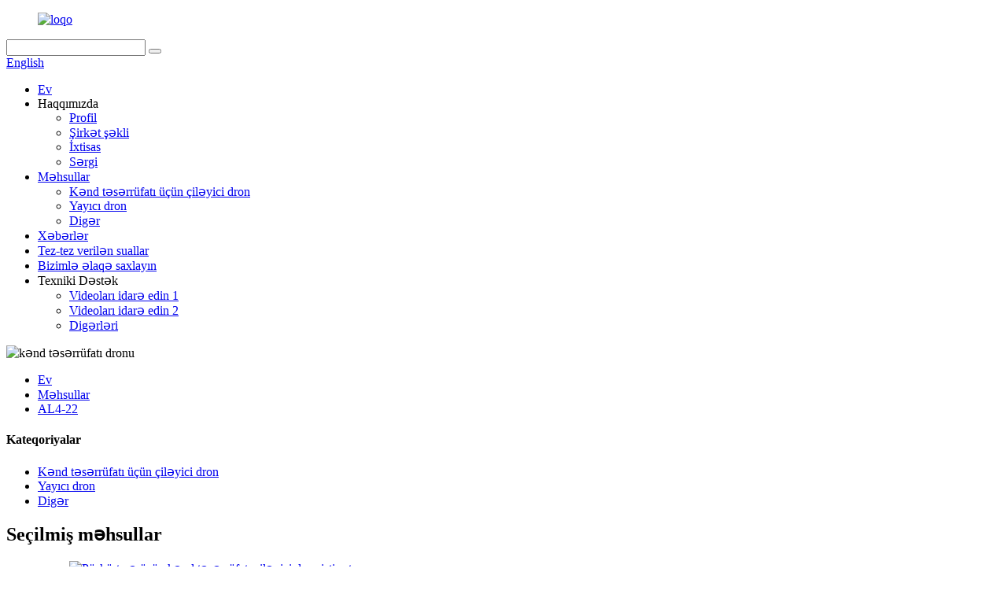

--- FILE ---
content_type: text/html
request_url: http://az.aolandrone.com/al4-22/
body_size: 7699
content:
<!DOCTYPE html> <html dir="ltr" lang="az"> <head> <meta charset="UTF-8"/> <script type="text/javascript" src="//cdn.globalso.com/cookie_consent_banner.js"></script> <meta http-equiv="Content-Type" content="text/html; charset=UTF-8" /> <!-- Google tag (gtag.js) --> <script async src="https://www.googletagmanager.com/gtag/js?id=G-R8YBXR6E92"></script> <script>
  window.dataLayer = window.dataLayer || [];
  function gtag(){dataLayer.push(arguments);}
  gtag('js', new Date());

  gtag('config', 'G-R8YBXR6E92');
</script> <!-- Google Tag Manager --> <script>(function(w,d,s,l,i){w[l]=w[l]||[];w[l].push({'gtm.start':
new Date().getTime(),event:'gtm.js'});var f=d.getElementsByTagName(s)[0],
j=d.createElement(s),dl=l!='dataLayer'?'&l='+l:'';j.async=true;j.src=
'https://www.googletagmanager.com/gtm.js?id='+i+dl;f.parentNode.insertBefore(j,f);
})(window,document,'script','dataLayer','GTM-PR98DFDR');</script> <!-- End Google Tag Manager --> <title>AL4-22 Fabriki | Çin AL4-22 İstehsalçılar və Təchizatçılar</title> <meta name="viewport" content="width=device-width,initial-scale=1,minimum-scale=1,maximum-scale=1,user-scalable=no"> <link rel="apple-touch-icon-precomposed" href=""> <meta name="format-detection" content="telephone=no"> <meta name="apple-mobile-web-app-capable" content="yes"> <meta name="apple-mobile-web-app-status-bar-style" content="black"> <link href="//cdn.globalso.com/aolandrone/style/global/style.css" rel="stylesheet" onload="this.onload=null;this.rel='stylesheet'"> <link href="//cdn.globalso.com/aolandrone/style/public/public.css" rel="stylesheet" onload="this.onload=null;this.rel='stylesheet'"> <script src="https://cdn.globalso.com/lite-yt-embed.js"></script> <link href="https://cdn.globalso.com/lite-yt-embed.css" rel="stylesheet" onload="this.onload=null;this.rel='stylesheet'">  <link rel="shortcut icon" href="https://cdn.globalso.com/aolandrone/ico.png" /> <meta name="description" content="AL4-22 İstehsalçılar, Fabrika, Çindən Təchizatçılar, Bizə zəng etmək və bizimlə işgüzar əlaqələr qurmaq üçün evdən və xaricdən gələn tacirləri ürəkdən salamlayırıq və sizə xidmət etmək üçün əlimizdən gələni edəcəyik." /> <link href="//cdn.globalso.com/hide_search.css" rel="stylesheet"/><link href="//www.aolandrone.com/style/az.html.css" rel="stylesheet"/><link rel="alternate" hreflang="az" href="https://az.aolandrone.com/" /><link rel="canonical" href="https://az.aolandrone.com/al4-22/" /></head> <body> <!-- Google Tag Manager (noscript) --> <noscript><iframe src="https://www.googletagmanager.com/ns.html?id=GTM-PR98DFDR" height="0" width="0" style="display:none;visibility:hidden"></iframe></noscript> <!-- End Google Tag Manager (noscript) --> <div class="container">   <!-- web_head start -->    <header class="web_head">     <div class="head_top">       <div class="layout">         <figure class="logo"><a href="/">        <img src="https://cdn.globalso.com/aolandrone/logo1.png" alt="loqo">         </a></figure>         <div class="head_right">           <div class="head-search">             <form class="" action="/search.php" method="get" >               <input class="search-ipt" name="s"  placeholder="" /> 			  <input type="hidden" name="cat" />               <button class="search-btn" type="submit" value=""></button>               <span id="btn-search"></span>             </form>           </div>         <div class="change-language ensemble">   <div class="change-language-info">     <div class="change-language-title medium-title">        <div class="language-flag language-flag-en"><a href="https://www.aolandrone.com/"><b class="country-flag"></b><span>English</span> </a></div>        <b class="language-icon"></b>      </div> 	<div class="change-language-cont sub-content">         <div class="empty"></div>     </div>   </div> </div> <!--theme276-->          </div>       </div>     </div>     <div class="head_layer">       <div class="layout">         <nav class="nav_wrap">           <ul class="head_nav">             <li><a href="/">Ev</a></li> <li><a>Haqqımızda</a> <ul class="sub-menu"> 	<li><a href="/profile/">Profil</a></li> 	<li><a href="/company-photo/">Şirkət şəkli</a></li> 	<li><a href="/qualification/">İxtisas</a></li> 	<li><a href="/exhibition/">Sərgi</a></li> </ul> </li> <li><a href="/products/">Məhsullar</a> <ul class="sub-menu"> 	<li><a href="/agriculture-sprayer-products/">Kənd təsərrüfatı üçün çiləyici dron</a></li> 	<li><a href="/spreader-drone/">Yayıcı dron</a></li> 	<li><a href="/other-products/">Digər</a></li> </ul> </li> <li><a href="/news/">Xəbərlər</a></li> <li><a href="/faqs/">Tez-tez verilən suallar</a></li> <li><a href="/contact-us/">Bizimlə əlaqə saxlayın</a></li> <li><a>Texniki Dəstək</a> <ul class="sub-menu"> 	<li><a href="/operate-videos-1/">Videoları idarə edin 1</a></li> 	<li><a href="/operate-videos-2/">Videoları idarə edin 2</a></li> 	<li><a href="/others/">Digərləri</a></li> </ul> </li>           </ul>         </nav>               </div>     </div>    </header>       <!-- sys_sub_head -->   <section class="sys_sub_head">     <div class="head_bn_item">       <div class="bn_item_img">                       <img src="https://cdn.globalso.com/aolandrone/微信图片_202307011119541.jpg" alt="kənd təsərrüfatı dronu">                 </div>     </div>     <section class="path_bar">       <div class="layout">         <ul>           <li> <a itemprop="breadcrumb" href="/">Ev</a></li><li> <a itemprop="breadcrumb" href="/products/" title="Products">Məhsullar</a> </li><li> <a href="#">AL4-22</a></li>         </ul>       </div>     </section>     <div class="layer_ft_bg"></div>   </section>    <section class="sub_head_intro">     <div class="layout">     </div>   </section>  <section class="web_main page_main">   <div class="layout">     <aside class="aside">   <section class="aside-wrap">     <section class="side-widget">     <div class="side-tit-bar">       <h4 class="side-tit">Kateqoriyalar</h4>     </div>     <ul class="side-cate">       <li><a href="/agriculture-sprayer-products/">Kənd təsərrüfatı üçün çiləyici dron</a></li> <li><a href="/spreader-drone/">Yayıcı dron</a></li> <li><a href="/other-products/">Digər</a></li>     </ul>   </section>   <div class="side-widget">     <div class="side-tit-bar">       <h2 class="side-tit">Seçilmiş məhsullar</h2>     </div> 	  	 <div class="side-product-items">               <div class="items_content">                <div class="side_slider">                     <ul class="swiper-wrapper"> 				                   <li class="swiper-slide gm-sep side_product_item">                     <figure > <a href="/hot-sale-agricultural-sprayer-drone-for-spraying-pesticides-herbicide-uav-in-agriculture-product/" class="item-img"><img src="https://cdn.globalso.com/aolandrone/agri-drone-spraying-uav-300x300.jpg" alt="Püskürtmə üçün kənd təsərrüfatı çiləyici dron isti satış..."></a>                       <figcaption>                         <h3 class="item_title"><a href="/hot-sale-agricultural-sprayer-drone-for-spraying-pesticides-herbicide-uav-in-agriculture-product/">İsti satış kənd təsərrüfatı spreyi...</a></h3>                        </figcaption>                     </figure> 					</li> 					                   <li class="swiper-slide gm-sep side_product_item">                     <figure > <a href="/new-design-multifunction-agriculture-sprayer-drone-30l-for-fumigation-product/" class="item-img"><img src="https://cdn.globalso.com/aolandrone/30l-Agricultural-Drone3-300x300.jpg" alt="Yeni dizaynlı çoxfunksiyalı kənd təsərrüfatı çiləyicisi dr..."></a>                       <figcaption>                         <h3 class="item_title"><a href="/new-design-multifunction-agriculture-sprayer-drone-30l-for-fumigation-product/">Yeni dizayn çoxfunksiyalı ag...</a></h3>                        </figcaption>                     </figure> 					</li> 					                   <li class="swiper-slide gm-sep side_product_item">                     <figure > <a href="/agricultural-spraying-drone-al4-30-30-liters-sprayer-drone-for-fumigation-product/" class="item-img"><img src="https://cdn.globalso.com/aolandrone/agriculture-drone-86-300x300.jpg" alt="Zavod birbaşa satış 30 litr Kənd Təsərrüfatı F..."></a>                       <figcaption>                         <h3 class="item_title"><a href="/agricultural-spraying-drone-al4-30-30-liters-sprayer-drone-for-fumigation-product/">Fabrik birbaşa satış 30 l...</a></h3>                        </figcaption>                     </figure> 					</li> 					                   <li class="swiper-slide gm-sep side_product_item">                     <figure > <a href="/high-accuracy-unique-fc-drone-sprayer-agricultural-spraying-product/" class="item-img"><img src="https://cdn.globalso.com/aolandrone/22kg-agriculture-drone-300x300.jpg" alt="Yüksək dəqiqlikli Unikal görünüşlü Drone Sprayer A..."></a>                       <figcaption>                         <h3 class="item_title"><a href="/high-accuracy-unique-fc-drone-sprayer-agricultural-spraying-product/">Yüksək dəqiqlik Unikal görünür...</a></h3>                        </figcaption>                     </figure> 					</li> 					                   <li class="swiper-slide gm-sep side_product_item">                     <figure > <a href="/wholesale-high-efficiency30l-folding-arm-agriculture-drone-farm-plane-prices-agricultural-spraying-drones-for-pesticides-crop-sp-product/" class="item-img"><img src="https://cdn.globalso.com/aolandrone/Wholesale-High-Efficiency30L-Folding-Arm-Agricultu2-300x300.jpg" alt="Topdan Satış Yüksək Effektivlik30L Qatlanan Qol Kənd..."></a>                       <figcaption>                         <h3 class="item_title"><a href="/wholesale-high-efficiency30l-folding-arm-agriculture-drone-farm-plane-prices-agricultural-spraying-drones-for-pesticides-crop-sp-product/">Topdan Satış Yüksək Səmərəlilik30...</a></h3>                        </figcaption>                     </figure> 					</li> 					                </ul> 				 </div>                 <div class="btn-prev"></div>                 <div class="btn-next"></div>               </div>             </div>    </div>         </section> </aside>    <section class="main"> 	 <h1 class="page_title">AL4-22</h1>       <div class="items_list">         <ul>          </ul>         <div class="page_bar">         <div class="pages"></div>       </div>       </div>            </section>   </div> </section>   <!-- web_footer start -->   <footer class="web_footer">     <div class="layer_top_bg"></div>     <div class="foot_service">       <div class="layout">         <div class="foot_items">           <nav class="foot_item foot_item_inquiry wow fadeInLeftA" data-wow-delay=".2s" data-wow-duration=".8s">             <div class="foot_item_bd">               <div class="company_subscribe">                 <h2 class="subscribe_title">haqqımızda satış şəbəkəsi bizimlə əlaqə karyera</h2>                 <p class="subscribe_desc">Məhsullarımız və ya qiymət siyahılarımızla bağlı suallarınız üçün e-poçtunuzu bizə buraxın və biz 24 saat ərzində əlaqə saxlayacağıq.</p>                 <div class="learn_more">                   <a href="javascript:" class="sys_btn button">İNDİ SORUŞUN</a>                 </div>               </div>             </div>                       </nav>            <nav class="foot_item foot_item_follow wow fadeInRightA" data-wow-delay=".2s" data-wow-duration=".8s">             <div class="foot_item_bd">               <address class="foot_contact_list">                 <ul> 				 				                   <li class="contact_item"> <a href="mailto:sales@aolandrone.com">sales@aolandrone.com</a></li> 				     				                      <li class="contact_item"><a class="tel_link" href="tel:+86 188 6670 8876">+86 188 6670 8876</a></li> 				                     </ul>               </address>               <ul class="foot_sns">                            <li><a target="_blank" href=""><img src="https://cdn.globalso.com/aolandrone/sns02.png" alt="sns02"></a></li>                         <li><a target="_blank" href=""><img src="https://cdn.globalso.com/aolandrone/sns03.png" alt="sns03"></a></li>                         <li><a target="_blank" href=""><img src="https://cdn.globalso.com/aolandrone/sns04.png" alt="sns04"></a></li>                         <li><a target="_blank" href=""><img src="https://cdn.globalso.com/aolandrone/sns05.png" alt="sns05"></a></li>                         <li><a target="_blank" href=""><img src="https://cdn.globalso.com/aolandrone/sns06.png" alt="sns06"></a></li>                           </ul>             </div>                       </nav>         </div>       </div>     </div>     <div class="foot_bar wow fadeInUpA" data-wow-delay=".2s" data-wow-duration=".8s">       <div class="layout">        	 <div class="copyright">© Copyright - 2010-2022: Bütün hüquqlar qorunur.<script type="text/javascript" src="//www.globalso.site/livechat.js"></script>        <br><a href="/featured/">İsti məhsullar</a> - <a href="/sitemap.xml">Saytın xəritəsi</a> - <a href="/">AMP Mobil</a> <br><a href='/agriculture-drone-spraying/' title='Agriculture Drone Spraying'>Kənd Təsərrüfatı Drone Püskürtmə</a>,  <a href='/drone-spray-machine-for-agriculture/' title='Drone Spray Machine For Agriculture'>Kənd Təsərrüfatı üçün Drone Sprey Maşın</a>,  <a href='/big-drone-for-agriculture/' title='Big Drone For Agriculture'>Kənd Təsərrüfatı üçün Böyük Dron</a>,  <a href='/drone-spraying-in-agriculture/' title='Drone Spraying In Agriculture'>Kənd Təsərrüfatında Drone Püskürtmə</a>,  <a href='/medicine-spray-drone/' title='Medicine Spray Drone'>Dərman Sprey Drone</a>,  <a href='/drone-irrigation-agriculture/' title='Drone Irrigation Agriculture'>Drone Suvarma Kənd Təsərrüfatı</a>,         </div>       </div>     </div>   </footer> 		  <aside class="scrollsidebar" id="scrollsidebar">   <div class="side_content">     <div class="side_list">       <header class="hd"><img src="//cdn.globalso.com/title_pic.png" alt="Online Inuiry"/></header>       <div class="cont">         <li><a class="email" href="javascript:" onclick="showMsgPop();">E-poçt göndər</a></li>                                       </div>                   <div class="side_title"><a  class="close_btn"><span>x</span></a></div>     </div>   </div>   <div class="show_btn"></div> </aside>       <div id="whatsapp">         <a href="https://api.whatsapp.com/send?phone=8618866708876&amp;text=Hi.." target="_blank" title="Whatsapp">         <div id="whatsappMain"></div>         </a> </div> <div class="inquiry-pop-bd">   <div class="inquiry-pop"> <i class="ico-close-pop" onclick="hideMsgPop();"></i>      <script type="text/javascript" src="//www.globalso.site/form.js"></script>    </div> </div> </div>   <script type="text/javascript" src="//cdn.globalso.com/aolandrone/style/global/js/jquery.min.js"></script>  <script type="text/javascript" src="//cdn.globalso.com/aolandrone/style/global/js/common.js"></script> <script type="text/javascript" src="//cdn.globalso.com/aolandrone/style/public/public.js"></script>   <!--[if lt IE 9]> <script src="//cdn.globalso.com/aolandrone/style/global/js/html5.js"></script> <![endif]--> <script>
function getCookie(name) {
    var arg = name + "=";
    var alen = arg.length;
    var clen = document.cookie.length;
    var i = 0;
    while (i < clen) {
        var j = i + alen;
        if (document.cookie.substring(i, j) == arg) return getCookieVal(j);
        i = document.cookie.indexOf(" ", i) + 1;
        if (i == 0) break;
    }
    return null;
}
function setCookie(name, value) {
    var expDate = new Date();
    var argv = setCookie.arguments;
    var argc = setCookie.arguments.length;
    var expires = (argc > 2) ? argv[2] : null;
    var path = (argc > 3) ? argv[3] : null;
    var domain = (argc > 4) ? argv[4] : null;
    var secure = (argc > 5) ? argv[5] : false;
    if (expires != null) {
        expDate.setTime(expDate.getTime() + expires);
    }
    document.cookie = name + "=" + escape(value) + ((expires == null) ? "": ("; expires=" + expDate.toUTCString())) + ((path == null) ? "": ("; path=" + path)) + ((domain == null) ? "": ("; domain=" + domain)) + ((secure == true) ? "; secure": "");
}
function getCookieVal(offset) {
    var endstr = document.cookie.indexOf(";", offset);
    if (endstr == -1) endstr = document.cookie.length;
    return unescape(document.cookie.substring(offset, endstr));
}

var firstshow = 0;
var cfstatshowcookie = getCookie('easyiit_stats');
if (cfstatshowcookie != 1) {
    a = new Date();
    h = a.getHours();
    m = a.getMinutes();
    s = a.getSeconds();
    sparetime = 1000 * 60 * 60 * 24 * 1 - (h * 3600 + m * 60 + s) * 1000 - 1;
    setCookie('easyiit_stats', 1, sparetime, '/');
    firstshow = 1;
}
if (!navigator.cookieEnabled) {
    firstshow = 0;
}
var referrer = escape(document.referrer);
var currweb = escape(location.href);
var screenwidth = screen.width;
var screenheight = screen.height;
var screencolordepth = screen.colorDepth;
$(function($){
   $.get("https://www.aolandrone.com/statistic.php", { action:'stats_init', assort:0, referrer:referrer, currweb:currweb , firstshow:firstshow ,screenwidth:screenwidth, screenheight: screenheight, screencolordepth: screencolordepth, ranstr: Math.random()},function(data){}, "json");
			
});
</script> <ul class="prisna-wp-translate-seo" id="prisna-translator-seo"><li class="language-flag language-flag-en"><a href="https://www.aolandrone.com/al4-22/" title="English" target="_blank"><b class="country-flag"></b><span>English</span></a></li><li class="language-flag language-flag-zh"><a href="http://zh.aolandrone.com/al4-22/" title="Chinese" target="_blank"><b class="country-flag"></b><span>Chinese</span></a></li><li class="language-flag language-flag-fr"><a href="http://fr.aolandrone.com/al4-22/" title="French" target="_blank"><b class="country-flag"></b><span>French</span></a></li><li class="language-flag language-flag-de"><a href="http://de.aolandrone.com/al4-22/" title="German" target="_blank"><b class="country-flag"></b><span>German</span></a></li><li class="language-flag language-flag-pt"><a href="http://pt.aolandrone.com/al4-22/" title="Portuguese" target="_blank"><b class="country-flag"></b><span>Portuguese</span></a></li><li class="language-flag language-flag-es"><a href="http://es.aolandrone.com/al4-22/" title="Spanish" target="_blank"><b class="country-flag"></b><span>Spanish</span></a></li><li class="language-flag language-flag-ru"><a href="http://ru.aolandrone.com/al4-22/" title="Russian" target="_blank"><b class="country-flag"></b><span>Russian</span></a></li><li class="language-flag language-flag-ja"><a href="http://ja.aolandrone.com/al4-22/" title="Japanese" target="_blank"><b class="country-flag"></b><span>Japanese</span></a></li><li class="language-flag language-flag-ko"><a href="http://ko.aolandrone.com/al4-22/" title="Korean" target="_blank"><b class="country-flag"></b><span>Korean</span></a></li><li class="language-flag language-flag-ar"><a href="http://ar.aolandrone.com/al4-22/" title="Arabic" target="_blank"><b class="country-flag"></b><span>Arabic</span></a></li><li class="language-flag language-flag-ga"><a href="http://ga.aolandrone.com/al4-22/" title="Irish" target="_blank"><b class="country-flag"></b><span>Irish</span></a></li><li class="language-flag language-flag-el"><a href="http://el.aolandrone.com/al4-22/" title="Greek" target="_blank"><b class="country-flag"></b><span>Greek</span></a></li><li class="language-flag language-flag-tr"><a href="http://tr.aolandrone.com/al4-22/" title="Turkish" target="_blank"><b class="country-flag"></b><span>Turkish</span></a></li><li class="language-flag language-flag-it"><a href="http://it.aolandrone.com/al4-22/" title="Italian" target="_blank"><b class="country-flag"></b><span>Italian</span></a></li><li class="language-flag language-flag-da"><a href="http://da.aolandrone.com/al4-22/" title="Danish" target="_blank"><b class="country-flag"></b><span>Danish</span></a></li><li class="language-flag language-flag-ro"><a href="http://ro.aolandrone.com/al4-22/" title="Romanian" target="_blank"><b class="country-flag"></b><span>Romanian</span></a></li><li class="language-flag language-flag-id"><a href="http://id.aolandrone.com/al4-22/" title="Indonesian" target="_blank"><b class="country-flag"></b><span>Indonesian</span></a></li><li class="language-flag language-flag-cs"><a href="http://cs.aolandrone.com/al4-22/" title="Czech" target="_blank"><b class="country-flag"></b><span>Czech</span></a></li><li class="language-flag language-flag-af"><a href="http://af.aolandrone.com/al4-22/" title="Afrikaans" target="_blank"><b class="country-flag"></b><span>Afrikaans</span></a></li><li class="language-flag language-flag-sv"><a href="http://sv.aolandrone.com/al4-22/" title="Swedish" target="_blank"><b class="country-flag"></b><span>Swedish</span></a></li><li class="language-flag language-flag-pl"><a href="http://pl.aolandrone.com/al4-22/" title="Polish" target="_blank"><b class="country-flag"></b><span>Polish</span></a></li><li class="language-flag language-flag-eu"><a href="http://eu.aolandrone.com/al4-22/" title="Basque" target="_blank"><b class="country-flag"></b><span>Basque</span></a></li><li class="language-flag language-flag-ca"><a href="http://ca.aolandrone.com/al4-22/" title="Catalan" target="_blank"><b class="country-flag"></b><span>Catalan</span></a></li><li class="language-flag language-flag-eo"><a href="http://eo.aolandrone.com/al4-22/" title="Esperanto" target="_blank"><b class="country-flag"></b><span>Esperanto</span></a></li><li class="language-flag language-flag-hi"><a href="http://hi.aolandrone.com/al4-22/" title="Hindi" target="_blank"><b class="country-flag"></b><span>Hindi</span></a></li><li class="language-flag language-flag-lo"><a href="http://lo.aolandrone.com/al4-22/" title="Lao" target="_blank"><b class="country-flag"></b><span>Lao</span></a></li><li class="language-flag language-flag-sq"><a href="http://sq.aolandrone.com/al4-22/" title="Albanian" target="_blank"><b class="country-flag"></b><span>Albanian</span></a></li><li class="language-flag language-flag-am"><a href="http://am.aolandrone.com/al4-22/" title="Amharic" target="_blank"><b class="country-flag"></b><span>Amharic</span></a></li><li class="language-flag language-flag-hy"><a href="http://hy.aolandrone.com/al4-22/" title="Armenian" target="_blank"><b class="country-flag"></b><span>Armenian</span></a></li><li class="language-flag language-flag-az"><a href="http://az.aolandrone.com/al4-22/" title="Azerbaijani" target="_blank"><b class="country-flag"></b><span>Azerbaijani</span></a></li><li class="language-flag language-flag-be"><a href="http://be.aolandrone.com/al4-22/" title="Belarusian" target="_blank"><b class="country-flag"></b><span>Belarusian</span></a></li><li class="language-flag language-flag-bn"><a href="http://bn.aolandrone.com/al4-22/" title="Bengali" target="_blank"><b class="country-flag"></b><span>Bengali</span></a></li><li class="language-flag language-flag-bs"><a href="http://bs.aolandrone.com/al4-22/" title="Bosnian" target="_blank"><b class="country-flag"></b><span>Bosnian</span></a></li><li class="language-flag language-flag-bg"><a href="http://bg.aolandrone.com/al4-22/" title="Bulgarian" target="_blank"><b class="country-flag"></b><span>Bulgarian</span></a></li><li class="language-flag language-flag-ceb"><a href="http://ceb.aolandrone.com/al4-22/" title="Cebuano" target="_blank"><b class="country-flag"></b><span>Cebuano</span></a></li><li class="language-flag language-flag-ny"><a href="http://ny.aolandrone.com/al4-22/" title="Chichewa" target="_blank"><b class="country-flag"></b><span>Chichewa</span></a></li><li class="language-flag language-flag-co"><a href="http://co.aolandrone.com/al4-22/" title="Corsican" target="_blank"><b class="country-flag"></b><span>Corsican</span></a></li><li class="language-flag language-flag-hr"><a href="http://hr.aolandrone.com/al4-22/" title="Croatian" target="_blank"><b class="country-flag"></b><span>Croatian</span></a></li><li class="language-flag language-flag-nl"><a href="http://nl.aolandrone.com/al4-22/" title="Dutch" target="_blank"><b class="country-flag"></b><span>Dutch</span></a></li><li class="language-flag language-flag-et"><a href="http://et.aolandrone.com/al4-22/" title="Estonian" target="_blank"><b class="country-flag"></b><span>Estonian</span></a></li><li class="language-flag language-flag-tl"><a href="http://tl.aolandrone.com/al4-22/" title="Filipino" target="_blank"><b class="country-flag"></b><span>Filipino</span></a></li><li class="language-flag language-flag-fi"><a href="http://fi.aolandrone.com/al4-22/" title="Finnish" target="_blank"><b class="country-flag"></b><span>Finnish</span></a></li><li class="language-flag language-flag-fy"><a href="http://fy.aolandrone.com/al4-22/" title="Frisian" target="_blank"><b class="country-flag"></b><span>Frisian</span></a></li><li class="language-flag language-flag-gl"><a href="http://gl.aolandrone.com/al4-22/" title="Galician" target="_blank"><b class="country-flag"></b><span>Galician</span></a></li><li class="language-flag language-flag-ka"><a href="http://ka.aolandrone.com/al4-22/" title="Georgian" target="_blank"><b class="country-flag"></b><span>Georgian</span></a></li><li class="language-flag language-flag-gu"><a href="http://gu.aolandrone.com/al4-22/" title="Gujarati" target="_blank"><b class="country-flag"></b><span>Gujarati</span></a></li><li class="language-flag language-flag-ht"><a href="http://ht.aolandrone.com/al4-22/" title="Haitian" target="_blank"><b class="country-flag"></b><span>Haitian</span></a></li><li class="language-flag language-flag-ha"><a href="http://ha.aolandrone.com/al4-22/" title="Hausa" target="_blank"><b class="country-flag"></b><span>Hausa</span></a></li><li class="language-flag language-flag-haw"><a href="http://haw.aolandrone.com/al4-22/" title="Hawaiian" target="_blank"><b class="country-flag"></b><span>Hawaiian</span></a></li><li class="language-flag language-flag-iw"><a href="http://iw.aolandrone.com/al4-22/" title="Hebrew" target="_blank"><b class="country-flag"></b><span>Hebrew</span></a></li><li class="language-flag language-flag-hmn"><a href="http://hmn.aolandrone.com/al4-22/" title="Hmong" target="_blank"><b class="country-flag"></b><span>Hmong</span></a></li><li class="language-flag language-flag-hu"><a href="http://hu.aolandrone.com/al4-22/" title="Hungarian" target="_blank"><b class="country-flag"></b><span>Hungarian</span></a></li><li class="language-flag language-flag-is"><a href="http://is.aolandrone.com/al4-22/" title="Icelandic" target="_blank"><b class="country-flag"></b><span>Icelandic</span></a></li><li class="language-flag language-flag-ig"><a href="http://ig.aolandrone.com/al4-22/" title="Igbo" target="_blank"><b class="country-flag"></b><span>Igbo</span></a></li><li class="language-flag language-flag-jw"><a href="http://jw.aolandrone.com/al4-22/" title="Javanese" target="_blank"><b class="country-flag"></b><span>Javanese</span></a></li><li class="language-flag language-flag-kn"><a href="http://kn.aolandrone.com/al4-22/" title="Kannada" target="_blank"><b class="country-flag"></b><span>Kannada</span></a></li><li class="language-flag language-flag-kk"><a href="http://kk.aolandrone.com/al4-22/" title="Kazakh" target="_blank"><b class="country-flag"></b><span>Kazakh</span></a></li><li class="language-flag language-flag-km"><a href="http://km.aolandrone.com/al4-22/" title="Khmer" target="_blank"><b class="country-flag"></b><span>Khmer</span></a></li><li class="language-flag language-flag-ku"><a href="http://ku.aolandrone.com/al4-22/" title="Kurdish" target="_blank"><b class="country-flag"></b><span>Kurdish</span></a></li><li class="language-flag language-flag-ky"><a href="http://ky.aolandrone.com/al4-22/" title="Kyrgyz" target="_blank"><b class="country-flag"></b><span>Kyrgyz</span></a></li><li class="language-flag language-flag-la"><a href="http://la.aolandrone.com/al4-22/" title="Latin" target="_blank"><b class="country-flag"></b><span>Latin</span></a></li><li class="language-flag language-flag-lv"><a href="http://lv.aolandrone.com/al4-22/" title="Latvian" target="_blank"><b class="country-flag"></b><span>Latvian</span></a></li><li class="language-flag language-flag-lt"><a href="http://lt.aolandrone.com/al4-22/" title="Lithuanian" target="_blank"><b class="country-flag"></b><span>Lithuanian</span></a></li><li class="language-flag language-flag-lb"><a href="http://lb.aolandrone.com/al4-22/" title="Luxembou.." target="_blank"><b class="country-flag"></b><span>Luxembou..</span></a></li><li class="language-flag language-flag-mk"><a href="http://mk.aolandrone.com/al4-22/" title="Macedonian" target="_blank"><b class="country-flag"></b><span>Macedonian</span></a></li><li class="language-flag language-flag-mg"><a href="http://mg.aolandrone.com/al4-22/" title="Malagasy" target="_blank"><b class="country-flag"></b><span>Malagasy</span></a></li><li class="language-flag language-flag-ms"><a href="http://ms.aolandrone.com/al4-22/" title="Malay" target="_blank"><b class="country-flag"></b><span>Malay</span></a></li><li class="language-flag language-flag-ml"><a href="http://ml.aolandrone.com/al4-22/" title="Malayalam" target="_blank"><b class="country-flag"></b><span>Malayalam</span></a></li><li class="language-flag language-flag-mt"><a href="http://mt.aolandrone.com/al4-22/" title="Maltese" target="_blank"><b class="country-flag"></b><span>Maltese</span></a></li><li class="language-flag language-flag-mi"><a href="http://mi.aolandrone.com/al4-22/" title="Maori" target="_blank"><b class="country-flag"></b><span>Maori</span></a></li><li class="language-flag language-flag-mr"><a href="http://mr.aolandrone.com/al4-22/" title="Marathi" target="_blank"><b class="country-flag"></b><span>Marathi</span></a></li><li class="language-flag language-flag-mn"><a href="http://mn.aolandrone.com/al4-22/" title="Mongolian" target="_blank"><b class="country-flag"></b><span>Mongolian</span></a></li><li class="language-flag language-flag-my"><a href="http://my.aolandrone.com/al4-22/" title="Burmese" target="_blank"><b class="country-flag"></b><span>Burmese</span></a></li><li class="language-flag language-flag-ne"><a href="http://ne.aolandrone.com/al4-22/" title="Nepali" target="_blank"><b class="country-flag"></b><span>Nepali</span></a></li><li class="language-flag language-flag-no"><a href="http://no.aolandrone.com/al4-22/" title="Norwegian" target="_blank"><b class="country-flag"></b><span>Norwegian</span></a></li><li class="language-flag language-flag-ps"><a href="http://ps.aolandrone.com/al4-22/" title="Pashto" target="_blank"><b class="country-flag"></b><span>Pashto</span></a></li><li class="language-flag language-flag-fa"><a href="http://fa.aolandrone.com/al4-22/" title="Persian" target="_blank"><b class="country-flag"></b><span>Persian</span></a></li><li class="language-flag language-flag-pa"><a href="http://pa.aolandrone.com/al4-22/" title="Punjabi" target="_blank"><b class="country-flag"></b><span>Punjabi</span></a></li><li class="language-flag language-flag-sr"><a href="http://sr.aolandrone.com/al4-22/" title="Serbian" target="_blank"><b class="country-flag"></b><span>Serbian</span></a></li><li class="language-flag language-flag-st"><a href="http://st.aolandrone.com/al4-22/" title="Sesotho" target="_blank"><b class="country-flag"></b><span>Sesotho</span></a></li><li class="language-flag language-flag-si"><a href="http://si.aolandrone.com/al4-22/" title="Sinhala" target="_blank"><b class="country-flag"></b><span>Sinhala</span></a></li><li class="language-flag language-flag-sk"><a href="http://sk.aolandrone.com/al4-22/" title="Slovak" target="_blank"><b class="country-flag"></b><span>Slovak</span></a></li><li class="language-flag language-flag-sl"><a href="http://sl.aolandrone.com/al4-22/" title="Slovenian" target="_blank"><b class="country-flag"></b><span>Slovenian</span></a></li><li class="language-flag language-flag-so"><a href="http://so.aolandrone.com/al4-22/" title="Somali" target="_blank"><b class="country-flag"></b><span>Somali</span></a></li><li class="language-flag language-flag-sm"><a href="http://sm.aolandrone.com/al4-22/" title="Samoan" target="_blank"><b class="country-flag"></b><span>Samoan</span></a></li><li class="language-flag language-flag-gd"><a href="http://gd.aolandrone.com/al4-22/" title="Scots Gaelic" target="_blank"><b class="country-flag"></b><span>Scots Gaelic</span></a></li><li class="language-flag language-flag-sn"><a href="http://sn.aolandrone.com/al4-22/" title="Shona" target="_blank"><b class="country-flag"></b><span>Shona</span></a></li><li class="language-flag language-flag-sd"><a href="http://sd.aolandrone.com/al4-22/" title="Sindhi" target="_blank"><b class="country-flag"></b><span>Sindhi</span></a></li><li class="language-flag language-flag-su"><a href="http://su.aolandrone.com/al4-22/" title="Sundanese" target="_blank"><b class="country-flag"></b><span>Sundanese</span></a></li><li class="language-flag language-flag-sw"><a href="http://sw.aolandrone.com/al4-22/" title="Swahili" target="_blank"><b class="country-flag"></b><span>Swahili</span></a></li><li class="language-flag language-flag-tg"><a href="http://tg.aolandrone.com/al4-22/" title="Tajik" target="_blank"><b class="country-flag"></b><span>Tajik</span></a></li><li class="language-flag language-flag-ta"><a href="http://ta.aolandrone.com/al4-22/" title="Tamil" target="_blank"><b class="country-flag"></b><span>Tamil</span></a></li><li class="language-flag language-flag-te"><a href="http://te.aolandrone.com/al4-22/" title="Telugu" target="_blank"><b class="country-flag"></b><span>Telugu</span></a></li><li class="language-flag language-flag-th"><a href="http://th.aolandrone.com/al4-22/" title="Thai" target="_blank"><b class="country-flag"></b><span>Thai</span></a></li><li class="language-flag language-flag-uk"><a href="http://uk.aolandrone.com/al4-22/" title="Ukrainian" target="_blank"><b class="country-flag"></b><span>Ukrainian</span></a></li><li class="language-flag language-flag-ur"><a href="http://ur.aolandrone.com/al4-22/" title="Urdu" target="_blank"><b class="country-flag"></b><span>Urdu</span></a></li><li class="language-flag language-flag-uz"><a href="http://uz.aolandrone.com/al4-22/" title="Uzbek" target="_blank"><b class="country-flag"></b><span>Uzbek</span></a></li><li class="language-flag language-flag-vi"><a href="http://vi.aolandrone.com/al4-22/" title="Vietnamese" target="_blank"><b class="country-flag"></b><span>Vietnamese</span></a></li><li class="language-flag language-flag-cy"><a href="http://cy.aolandrone.com/al4-22/" title="Welsh" target="_blank"><b class="country-flag"></b><span>Welsh</span></a></li><li class="language-flag language-flag-xh"><a href="http://xh.aolandrone.com/al4-22/" title="Xhosa" target="_blank"><b class="country-flag"></b><span>Xhosa</span></a></li><li class="language-flag language-flag-yi"><a href="http://yi.aolandrone.com/al4-22/" title="Yiddish" target="_blank"><b class="country-flag"></b><span>Yiddish</span></a></li><li class="language-flag language-flag-yo"><a href="http://yo.aolandrone.com/al4-22/" title="Yoruba" target="_blank"><b class="country-flag"></b><span>Yoruba</span></a></li><li class="language-flag language-flag-zu"><a href="http://zu.aolandrone.com/al4-22/" title="Zulu" target="_blank"><b class="country-flag"></b><span>Zulu</span></a></li><li class="language-flag language-flag-rw"><a href="http://rw.aolandrone.com/al4-22/" title="Kinyarwanda" target="_blank"><b class="country-flag"></b><span>Kinyarwanda</span></a></li><li class="language-flag language-flag-tt"><a href="http://tt.aolandrone.com/al4-22/" title="Tatar" target="_blank"><b class="country-flag"></b><span>Tatar</span></a></li><li class="language-flag language-flag-or"><a href="http://or.aolandrone.com/al4-22/" title="Oriya" target="_blank"><b class="country-flag"></b><span>Oriya</span></a></li><li class="language-flag language-flag-tk"><a href="http://tk.aolandrone.com/al4-22/" title="Turkmen" target="_blank"><b class="country-flag"></b><span>Turkmen</span></a></li><li class="language-flag language-flag-ug"><a href="http://ug.aolandrone.com/al4-22/" title="Uyghur" target="_blank"><b class="country-flag"></b><span>Uyghur</span></a></li></ul>  <script src="//cdnus.globalso.com/common_front.js"></script><script src="//www.aolandrone.com/style/az.html.js"></script></body> </html><!-- Globalso Cache file was created in 0.23088788986206 seconds, on 15-08-25 12:39:46 -->